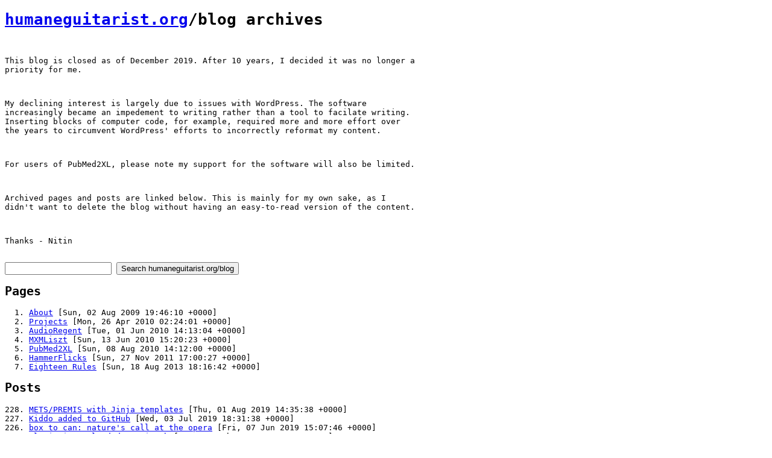

--- FILE ---
content_type: text/html
request_url: https://humaneguitarist.org/blog/
body_size: 15637
content:
<!DOCTYPE html>
<html>
    <head>
        <meta charset="UTF-8">
        <title>humaneguitarist.org/blog directory</title>
        <link rel="stylesheet" type="text/css" href="/blog/style.css">
    </head>
    <body>
        <h1><a href="/">humaneguitarist.org</a>/blog archives</h1>
        <div id="intro">
            <p>This blog is closed as of December 2019. After 10 years, I decided it was no longer a
                priority for me.</p>
            <p>My declining interest is largely due to issues with WordPress. The software 
                increasingly became an impedement to writing rather than a tool to facilate writing.
                Inserting blocks of computer code, for example, required more and more effort over
                the years to circumvent WordPress' efforts to incorrectly reformat my content.
            </p>
            <p>For users of PubMed2XL, please note my support for the software will also be limited.</p>
            <p>Archived pages and posts are linked below. This is mainly for my own sake, as I 
                didn't want to delete the blog without having an easy-to-read version of the content.
            </p>
            <p>Thanks - Nitin</p>
        </div>
        <div id="search">
            <input id="query" type="search" />
            <button onClick="search()">Search humaneguitarist.org/blog</button>
        </div>
        <div id="pages">
            <h2>Pages</h2>
            <ol>
            <li>
                    <a href="about-this-blog/">About</a>
                    <span>[Sun, 02 Aug 2009 19:46:10 +0000]</span>
                </li>
            <li>
                    <a href="projects/">Projects</a>
                    <span>[Mon, 26 Apr 2010 02:24:01 +0000]</span>
                </li>
            <li>
                    <a href="projects/audioregent/">AudioRegent</a>
                    <span>[Tue, 01 Jun 2010 14:13:04 +0000]</span>
                </li>
            <li>
                    <a href="projects/mxmliszt/">MXMLiszt</a>
                    <span>[Sun, 13 Jun 2010 15:20:23 +0000]</span>
                </li>
            <li>
                    <a href="projects/pubmed2xl/">PubMed2XL</a>
                    <span>[Sun, 08 Aug 2010 14:12:00 +0000]</span>
                </li>
            <li>
                    <a href="projects/hammerflicks/">HammerFlicks</a>
                    <span>[Sun, 27 Nov 2011 17:00:27 +0000]</span>
                </li>
            <li>
                    <a href="projects/eighteenrules/">Eighteen Rules</a>
                    <span>[Sun, 18 Aug 2013 18:16:42 +0000]</span>
                </li>
            </ol>
        </div>
        <div id="posts">
            <h2>Posts</h2>
            <ol reversed>
            <li>
                    <a href="2019/08/01/mets-premis-with-jinja-templates/">METS/PREMIS with Jinja templates</a>
                    <span>[Thu, 01 Aug 2019 14:35:38 +0000]</span>
                </li>
            <li>
                    <a href="2019/07/03/kiddo-added-to-github/">Kiddo added to GitHub</a>
                    <span>[Wed, 03 Jul 2019 18:31:38 +0000]</span>
                </li>
            <li>
                    <a href="2019/06/07/box-to-can-natures-call-at-the-opera/">box to can: nature's call at the opera</a>
                    <span>[Fri, 07 Jun 2019 15:07:46 +0000]</span>
                </li>
            <li>
                    <a href="2019/02/18/placissimo-uploaded-to-github/">Placissimo uploaded to GitHub</a>
                    <span>[Mon, 18 Feb 2019 16:04:24 +0000]</span>
                </li>
            <li>
                    <a href="2018/10/29/needs-more-opera-a-placissimo-update/">needs more opera: a Placissimo update</a>
                    <span>[Mon, 29 Oct 2018 18:11:59 +0000]</span>
                </li>
            <li>
                    <a href="2018/09/03/easy-command-line-and-restful-interfaces-to-python-functions-with-a-plac-intensifier/">easy command line and RESTful interfaces to Python functions with a Plac intensifier</a>
                    <span>[Mon, 03 Sep 2018 17:04:24 +0000]</span>
                </li>
            <li>
                    <a href="2018/09/02/can-version-control-help-with-preservation-metadata/">can version control help with preservation metadata?</a>
                    <span>[Sun, 02 Sep 2018 23:40:01 +0000]</span>
                </li>
            <li>
                    <a href="2018/04/26/a-faulty-premis/">a faulty PREMIS</a>
                    <span>[Thu, 26 Apr 2018 17:12:39 +0000]</span>
                </li>
            <li>
                    <a href="2018/03/07/hightailing-it-out-of-none-with-lxml/">hightailing it out of None with lxml</a>
                    <span>[Thu, 08 Mar 2018 02:56:09 +0000]</span>
                </li>
            <li>
                    <a href="2018/01/01/criminal-cats-and-lots-and-lots-of-fur-a-2017-horror-roundup/">criminal cats and lots and lots of fur: a 2017 horror roundup</a>
                    <span>[Mon, 01 Jan 2018 19:12:03 +0000]</span>
                </li>
            <li>
                    <a href="2017/08/29/wagner-chromecast-and-effluvium/">Wagner, Chromecast, and effluvium</a>
                    <span>[Tue, 29 Aug 2017 14:48:00 +0000]</span>
                </li>
            <li>
                    <a href="2017/05/13/soup-and-sandwich-html-to-plain-text-with-lynx/">soup and sandwich: HTML to plain text with Lynx</a>
                    <span>[Sat, 13 May 2017 16:49:16 +0000]</span>
                </li>
            <li>
                    <a href="2017/05/06/spotting-the-john-hancock-in-emails/">spotting the John Hancock in emails</a>
                    <span>[Sat, 06 May 2017 17:15:24 +0000]</span>
                </li>
            <li>
                    <a href="2017/01/28/redacting-naughty-words-in-images-with-tesseract-imagemagick-and-dish-soap/">redacting naughty words in images with Tesseract, ImageMagick, and dish soap</a>
                    <span>[Sun, 29 Jan 2017 01:14:51 +0000]</span>
                </li>
            <li>
                    <a href="2017/01/28/using-phantomjs-to-convert-html-email-with-boo-boos-to-plain-text/">using PhantomJS to convert HTML email with boo-boos to plain text</a>
                    <span>[Sat, 28 Jan 2017 16:14:18 +0000]</span>
                </li>
            <li>
                    <a href="2017/01/08/powershell-hell-and-adding-it-to-the-context-menu/">PowerShell hell and adding it to the context menu</a>
                    <span>[Sun, 08 Jan 2017 17:20:09 +0000]</span>
                </li>
            <li>
                    <a href="2016/11/20/lost-in-spacy-adventures-in-package-installation/">lost in spaCy: adventures in package installation</a>
                    <span>[Sun, 20 Nov 2016 17:13:17 +0000]</span>
                </li>
            <li>
                    <a href="2016/10/26/unordered-combinations-and-protein-synthesis/">unordered combinations and protein synthesis</a>
                    <span>[Wed, 26 Oct 2016 18:55:12 +0000]</span>
                </li>
            <li>
                    <a href="2016/09/17/music-lessons-from-space/">music lessons from space</a>
                    <span>[Sat, 17 Sep 2016 14:15:25 +0000]</span>
                </li>
            <li>
                    <a href="2016/06/02/slashed-backslashes-are-back/">slashed backslashes are back</a>
                    <span>[Thu, 02 Jun 2016 16:59:58 +0000]</span>
                </li>
            <li>
                    <a href="2016/05/15/broken-breaks-and-tabs-too/">broken breaks and tabs, too</a>
                    <span>[Sun, 15 May 2016 19:14:04 +0000]</span>
                </li>
            <li>
                    <a href="2016/03/27/pubmed2xl-review-in-jmla/">PubMed2XL review in JMLA</a>
                    <span>[Sun, 27 Mar 2016 16:16:37 +0000]</span>
                </li>
            <li>
                    <a href="2016/01/16/making-sure-my-javascript-function-isnt-too-slow/">making sure my JavaScript function isn't too slow</a>
                    <span>[Sat, 16 Jan 2016 16:40:17 +0000]</span>
                </li>
            <li>
                    <a href="2016/01/10/hacking-on-contentdm-links-in-display-metadata/">hacking on ContentDM links in display metadata</a>
                    <span>[Sun, 10 Jan 2016 16:32:40 +0000]</span>
                </li>
            <li>
                    <a href="2015/12/28/user-contributed-content-getting-pubmed2xl-to-work-on-macos/">user contributed content: getting PubMed2XL to work on MacOS</a>
                    <span>[Mon, 28 Dec 2015 17:19:00 +0000]</span>
                </li>
            <li>
                    <a href="2015/12/28/off-target-com-issues-with-metadata-and-online-shopping/">off target.com: issues with metadata and online shopping</a>
                    <span>[Mon, 28 Dec 2015 16:31:58 +0000]</span>
                </li>
            <li>
                    <a href="2015/12/24/a-term-extraction-humbug/">a term extraction humbug</a>
                    <span>[Fri, 25 Dec 2015 01:48:01 +0000]</span>
                </li>
            <li>
                    <a href="2015/09/30/the-apple-commercial-thats-fallen-far-from-the-tree/">the Apple commercial that's fallen far from the tree</a>
                    <span>[Wed, 30 Sep 2015 17:46:04 +0000]</span>
                </li>
            <li>
                    <a href="2015/09/30/savs-plus-protein-and-scrolling/">SAVS plus protein (and scrolling)</a>
                    <span>[Wed, 30 Sep 2015 16:35:47 +0000]</span>
                </li>
            <li>
                    <a href="2015/09/20/the-savviest-savs-yet-a-simpler-simple-audio-text-synchronizer/">the savviest SAVS yet: a simpler simple audio text synchronizer</a>
                    <span>[Sun, 20 Sep 2015 22:12:13 +0000]</span>
                </li>
            <li>
                    <a href="2015/09/21/musings-on-metasearch-part-2/">musings on metasearch, part 2</a>
                    <span>[Mon, 21 Sep 2015 18:26:03 +0000]</span>
                </li>
            <li>
                    <a href="2015/09/16/dr-quack-comparing-two-ways-of-approaching-the-same-sort-algorithm/">Dr. Quack: comparing two ways of approaching the same sort algorithm</a>
                    <span>[Wed, 16 Sep 2015 13:25:46 +0000]</span>
                </li>
            <li>
                    <a href="2015/09/15/timing-stuff-in-python-is-bad-for-your-knees/">timing stuff in Python is bad for your knees</a>
                    <span>[Wed, 16 Sep 2015 01:41:09 +0000]</span>
                </li>
            <li>
                    <a href="2015/07/02/i-kea-you-maui-some-term-extraction-distraction/">I KEA, you Maui: some term extraction distraction</a>
                    <span>[Thu, 02 Jul 2015 17:34:44 +0000]</span>
                </li>
            <li>
                    <a href="2015/05/16/there-are-better-ways-to-spend-your-money-than-on-range-food-and-safe-places-for-youth-indiegogo/">there are better ways to spend your money than on "Range: Food and Safe Places for Youth Indiegogo"</a>
                    <span>[Sat, 16 May 2015 16:37:18 +0000]</span>
                </li>
            <li>
                    <a href="2015/04/27/caffeinato-decapitato-the-end-of-hammerflicks/">caffeinato, decapitato: the end of HammerFlicks</a>
                    <span>[Mon, 27 Apr 2015 13:15:13 +0000]</span>
                </li>
            <li>
                    <a href="2015/04/11/musings-on-metasearch-part-1/">musings on metasearch, part 1</a>
                    <span>[Sat, 11 Apr 2015 17:20:26 +0000]</span>
                </li>
            <li>
                    <a href="2015/03/20/and-were-back/">and we're back</a>
                    <span>[Fri, 20 Mar 2015 18:23:17 +0000]</span>
                </li>
            <li>
                    <a href="2014/12/26/musearch-searching-within-embedded-musescore-com-scores/">MuSEarch: searching within embedded MuseScore.com scores</a>
                    <span>[Fri, 26 Dec 2014 20:56:41 +0000]</span>
                </li>
            <li>
                    <a href="2014/12/16/a-new-look-for-now/">a new look ... for now</a>
                    <span>[Tue, 16 Dec 2014 15:30:59 +0000]</span>
                </li>
            <li>
                    <a href="2014/12/14/return-of-the-king-watching-the-legend-of-king-arthur-after-25-years/">return of the king: watching The Legend of King Arthur after 25 years</a>
                    <span>[Sun, 14 Dec 2014 16:46:12 +0000]</span>
                </li>
            <li>
                    <a href="2014/12/07/trying-to-remember-why-i-emailed-these-to-myself/">trying to remember why I emailed these to myself</a>
                    <span>[Sun, 07 Dec 2014 15:27:22 +0000]</span>
                </li>
            <li>
                    <a href="2014/11/26/random-mallard-tests/">random mallard tests</a>
                    <span>[Wed, 26 Nov 2014 16:43:26 +0000]</span>
                </li>
            <li>
                    <a href="2014/11/25/a-quackish-approach-to-sorting-federerated-search-results/">a quackish approach to sorting federerated search results</a>
                    <span>[Tue, 25 Nov 2014 16:45:05 +0000]</span>
                </li>
            <li>
                    <a href="2014/11/16/using-the-summon-api-with-a-simple-php-script/">using the Summon API with a simple PHP script</a>
                    <span>[Sun, 16 Nov 2014 17:25:47 +0000]</span>
                </li>
            <li>
                    <a href="2014/09/20/using-tennis-racket-grip-tape-on-dumbbell-handles/">using tennis racket grip tape on dumbbell handles</a>
                    <span>[Sat, 20 Sep 2014 13:59:32 +0000]</span>
                </li>
            <li>
                    <a href="2014/09/04/getting-started-with-the-summon-api-and-python/">getting started with the Summon API and Python</a>
                    <span>[Thu, 04 Sep 2014 16:51:02 +0000]</span>
                </li>
            <li>
                    <a href="2014/08/20/cowabunga-teenage-mutable-default-arguments-in-python/">Cowabunga! Teenage Mutable Default Arguments in Python</a>
                    <span>[Wed, 20 Aug 2014 21:12:04 +0000]</span>
                </li>
            <li>
                    <a href="2014/07/27/object-oriented-smoothies-mmm/">object oriented smoothies ... mmm.</a>
                    <span>[Sun, 27 Jul 2014 15:19:37 +0000]</span>
                </li>
            <li>
                    <a href="2014/06/28/three-by-rafa-and-the-greatest-quote-ever/">three by Rafa and the greatest quote ever</a>
                    <span>[Sat, 28 Jun 2014 16:34:02 +0000]</span>
                </li>
            <li>
                    <a href="2014/04/29/goodbye-to-the-guitar-foundation-of-america/">goodbye to the Guitar Foundation of America</a>
                    <span>[Tue, 29 Apr 2014 21:00:22 +0000]</span>
                </li>
            <li>
                    <a href="2014/03/29/four-fur-marv-some-new-old-music-for-solo-guitar/">Four fur Marv: some new old music for solo guitar</a>
                    <span>[Sat, 29 Mar 2014 15:20:47 +0000]</span>
                </li>
            <li>
                    <a href="2014/02/08/trying-to-do-a-better-job-of-image-security/">trying to do a better job of image security</a>
                    <span>[Sat, 08 Feb 2014 15:37:52 +0000]</span>
                </li>
            <li>
                    <a href="2014/01/11/metadata-is-like-the-muppets-and-italian-film/">metadata is like the Muppets and Italian film</a>
                    <span>[Sat, 11 Jan 2014 16:20:00 +0000]</span>
                </li>
            <li>
                    <a href="2014/01/04/monster-serials-listening-to-old-radio-plays-while-working-on-music-notation/">Monster Serials: listening to old radio plays while working on music notation</a>
                    <span>[Sat, 04 Jan 2014 18:06:00 +0000]</span>
                </li>
            <li>
                    <a href="2013/12/31/humaneguitarist-org-enters-the-21st-century-and-some-background-information/">humaneguitarist.org enters the 21st century and some background information</a>
                    <span>[Tue, 31 Dec 2013 17:40:20 +0000]</span>
                </li>
            <li>
                    <a href="2013/12/28/discourteous-accidentals/">discourteous accidentals</a>
                    <span>[Sat, 28 Dec 2013 18:23:31 +0000]</span>
                </li>
            <li>
                    <a href="2013/12/24/lilypond-explicit-initial-durations-for-a-second-voice-and-thanks-to-frescobaldi/">LilyPond: explicit initial durations for a second voice and thanks to Frescobaldi</a>
                    <span>[Tue, 24 Dec 2013 15:55:42 +0000]</span>
                </li>
            <li>
                    <a href="2013/12/07/search-and-auto-complete-suggestions-with-a-little-solr-and-lots-of-sqlite/">search and auto-complete suggestions with a little Solr and lots of SQLite</a>
                    <span>[Sat, 07 Dec 2013 16:08:53 +0000]</span>
                </li>
            <li>
                    <a href="2013/11/10/too-many-brackets-are-being-typed-in-the-dark-xpath-like-expressions-for-python-dictionaries-and-json/">too many brackets are being typed in the dark: XPath-like expressions for Python dictionaries and JSON</a>
                    <span>[Sun, 10 Nov 2013 16:29:19 +0000]</span>
                </li>
            <li>
                    <a href="2013/11/03/tomcat-murr-and-an-apt-depiction-of-the-practicing-guitarist/">Tomcat Murr and an apt depiction of the practicing "guitarist"</a>
                    <span>[Sun, 03 Nov 2013 21:02:43 +0000]</span>
                </li>
            <li>
                    <a href="2013/10/13/pyeds-0-3/">PyEDS 0.3</a>
                    <span>[Sun, 13 Oct 2013 21:31:41 +0000]</span>
                </li>
            <li>
                    <a href="2013/10/13/order-pyeds-within-the-next-10-minutes-and-receive-php_eds-for-free/">order PyEDS within the next 10 minutes and receive PHP_EDS for free</a>
                    <span>[Sun, 13 Oct 2013 15:43:01 +0000]</span>
                </li>
            <li>
                    <a href="2013/10/13/toshiro-mifunes-fists-are-always-closed-so-lets-focus-on-his-eyes/">Toshiro Mifune's fists are always closed so let's focus on his eyes</a>
                    <span>[Sun, 13 Oct 2013 15:27:51 +0000]</span>
                </li>
            <li>
                    <a href="2013/10/13/there-still-are-no-ebooks-and-my-zipper-is-stuck/">there still are no eBooks and my zipper is stuck</a>
                    <span>[Sun, 13 Oct 2013 15:14:32 +0000]</span>
                </li>
            <li>
                    <a href="2013/10/05/pubmed2xl-2-01-available/">PubMed2XL 2.01 available</a>
                    <span>[Sat, 05 Oct 2013 16:01:23 +0000]</span>
                </li>
            <li>
                    <a href="2013/09/17/pyeds-0-2-a-casual-update/">PyEDS 0.2: a casual update</a>
                    <span>[Tue, 17 Sep 2013 20:33:36 +0000]</span>
                </li>
            <li>
                    <a href="2013/09/01/okra-pie-the-actual-code-i-forgot-to-post/">okra pie: the actual code I forgot to post</a>
                    <span>[Sun, 01 Sep 2013 15:08:37 +0000]</span>
                </li>
            <li>
                    <a href="2013/08/24/henry-and-june-and-rene-and-francesco/">Henry and June ... and Rene and Francesco</a>
                    <span>[Sat, 24 Aug 2013 22:49:47 +0000]</span>
                </li>
            <li>
                    <a href="2013/08/25/a-quote-from-senancour-communal-solitude-in-the-library/">a quote from Senancour: communal solitude in the library</a>
                    <span>[Sun, 25 Aug 2013 14:54:07 +0000]</span>
                </li>
            <li>
                    <a href="2013/08/21/eighteen-rules-a-rule-of-eighteen-calculator/">Eighteen Rules: a rule of eighteen calculator</a>
                    <span>[Wed, 21 Aug 2013 18:42:45 +0000]</span>
                </li>
            <li>
                    <a href="2013/08/20/the-secret-garden-rosen-poe-and-musics-sublime-deficiency/">the secret garden: Rosen, Poe, and Music's sublime deficiency</a>
                    <span>[Tue, 20 Aug 2013 18:42:35 +0000]</span>
                </li>
            <li>
                    <a href="2013/07/27/below-the-belt-knockout-js-and-the-last-array-item-in-a-navigation-menu/">below the belt: Knockout.js and the last array item in a navigation menu</a>
                    <span>[Sat, 27 Jul 2013 14:47:06 +0000]</span>
                </li>
            <li>
                    <a href="2013/07/07/pubmed2xl-2-0-now-available-for-download/">PubMed2XL 2.0 now available for download</a>
                    <span>[Sun, 07 Jul 2013 20:11:31 +0000]</span>
                </li>
            <li>
                    <a href="2013/07/01/this-is-why-im-not-a-db-admin/">this is why I'm not a db admin</a>
                    <span>[Tue, 02 Jul 2013 01:05:58 +0000]</span>
                </li>
            <li>
                    <a href="2013/06/22/blast-from-the-past-rasgueados-are-for-everyone-version-1-0/">blast from the past: Rasgueados Are for Everyone, version 1.0</a>
                    <span>[Sat, 22 Jun 2013 18:47:54 +0000]</span>
                </li>
            <li>
                    <a href="2013/06/15/a-follow-up-to-my-musescore-and-lilypond-musings-from-the-previous-post/">a follow up to my MuseScore and LilyPond musings from the previous post</a>
                    <span>[Sat, 15 Jun 2013 14:04:34 +0000]</span>
                </li>
            <li>
                    <a href="2013/06/02/music-notation-frustrations-and-whats-on-my-programming-plate/">music notation frustrations and what's on my programming plate</a>
                    <span>[Sun, 02 Jun 2013 15:07:31 +0000]</span>
                </li>
            <li>
                    <a href="2013/05/09/return-to-the-babette-cave/">Return to the Babette Cave</a>
                    <span>[Thu, 09 May 2013 13:11:23 +0000]</span>
                </li>
            <li>
                    <a href="2013/05/09/hammerflicks-and-the-netflix-api-in-the-grave/">HammerFlicks and the Netflix API ... in the grave?</a>
                    <span>[Thu, 09 May 2013 12:41:59 +0000]</span>
                </li>
            <li>
                    <a href="2013/03/07/on-the-brain-audio-ocrhocr-did-you-mean-and-there-are-no-ebooks/">on the brain: audio + ocr/hocr, "did you mean", and "there are no ebooks"</a>
                    <span>[Thu, 07 Mar 2013 17:11:45 +0000]</span>
                </li>
            <li>
                    <a href="2013/01/31/questionable-questions-and-a-lazy-way-to-add-command-line-support-to-a-python-module/">questionable questions and a lazy way to add command line support to a Python module</a>
                    <span>[Thu, 31 Jan 2013 17:30:02 +0000]</span>
                </li>
            <li>
                    <a href="2013/02/07/getting-real-time-values-from-imported-modules-with-a-python-gui/">getting real-time values from imported modules with a Python GUI</a>
                    <span>[Thu, 07 Feb 2013 20:00:10 +0000]</span>
                </li>
            <li>
                    <a href="2013/01/05/keyword-vs-phrase-searching-of-the-soundboard-a-gfa-publication/">keyword vs. phrase searching of the Soundboard, a GFA publication</a>
                    <span>[Sat, 05 Jan 2013 17:35:54 +0000]</span>
                </li>
            <li>
                    <a href="2013/01/01/cinderellas-seventh-seal-the-phantom-carriage/">Cinderella's Seventh Seal: The Phantom Carriage</a>
                    <span>[Tue, 01 Jan 2013 19:01:19 +0000]</span>
                </li>
            <li>
                    <a href="2012/12/30/pyeds-a-simple-python-starter-library-for-ebscos-discovery-service-eds/">PyEDS: a simple Python starter library for EBSCO's Discovery Service (EDS)</a>
                    <span>[Sun, 30 Dec 2012 16:23:44 +0000]</span>
                </li>
            <li>
                    <a href="2012/12/27/rock-me-milos-forman/">Rock Me Milos Forman</a>
                    <span>[Thu, 27 Dec 2012 20:44:25 +0000]</span>
                </li>
            <li>
                    <a href="2012/12/15/were-all-professionals-im-not/">we're all professionals ... I'm not</a>
                    <span>[Sat, 15 Dec 2012 15:43:48 +0000]</span>
                </li>
            <li>
                    <a href="2012/11/20/what-i-wont-do-is-troubleshoot-you/">what I won't do is troubleshoot you</a>
                    <span>[Tue, 20 Nov 2012 20:13:53 +0000]</span>
                </li>
            <li>
                    <a href="2012/11/02/pixelation-custom-xslt-functions-with-python-and-lxml/">pixelation: custom XSLT functions with Python and lxml</a>
                    <span>[Fri, 02 Nov 2012 21:28:57 +0000]</span>
                </li>
            <li>
                    <a href="2012/10/26/launching-google-navigation-from-email-directions-i-send-to-myself/">launching Google Navigation from email directions I send to myself</a>
                    <span>[Fri, 26 Oct 2012 23:59:50 +0000]</span>
                </li>
            <li>
                    <a href="2012/10/26/lets-fighting-love-using-jinja-templates-with-xsl/">let's fighting love: using Jinja templates with XSL</a>
                    <span>[Fri, 26 Oct 2012 23:24:18 +0000]</span>
                </li>
            <li>
                    <a href="2012/10/25/python-lxml-and-xslinclude/">Python, lxml, and xsl:include</a>
                    <span>[Thu, 25 Oct 2012 16:27:08 +0000]</span>
                </li>
            <li>
                    <a href="2012/10/07/parsing-command-line-options-kinda-like-get-variables-in-python/">parsing command line options kinda like GET variables in Python</a>
                    <span>[Sun, 07 Oct 2012 16:19:17 +0000]</span>
                </li>
            <li>
                    <a href="2012/09/05/full-text-searching-of-timed-text-and-a-farewell-to-andy-roddick/">full-text searching of timed text and a farewell to Andy Roddick</a>
                    <span>[Wed, 05 Sep 2012 22:17:04 +0000]</span>
                </li>
            <li>
                    <a href="2012/08/10/opensourcelibrarian-org-is-no-more/">opensourcelibrarian.org is no more</a>
                    <span>[Sat, 11 Aug 2012 01:03:14 +0000]</span>
                </li>
            <li>
                    <a href="2012/08/11/sorta-sorting-api-results-with-in-memory-sqlite/">sorta sorting API results with in-memory SQLite</a>
                    <span>[Sat, 11 Aug 2012 04:36:24 +0000]</span>
                </li>
            <li>
                    <a href="2012/09/16/frankenstein-and-the-inverse-guitar/">Frankenstein and the inverse guitar</a>
                    <span>[Sun, 16 Sep 2012 04:00:06 +0000]</span>
                </li>
            <li>
                    <a href="2012/07/14/okra-pie-some-simple-ocrhocr-tests/">okra pie: some simple ocr/hocr tests</a>
                    <span>[Sat, 14 Jul 2012 15:10:50 +0000]</span>
                </li>
            <li>
                    <a href="2012/07/14/mir-newspaper-article-in-the-boston-globe/">MIR newspaper article in the Boston Globe</a>
                    <span>[Sat, 14 Jul 2012 15:00:32 +0000]</span>
                </li>
            <li>
                    <a href="2012/07/04/the-gfa-2012-charleston-and-me/">the GFA 2012, Charleston, and me</a>
                    <span>[Wed, 04 Jul 2012 15:40:14 +0000]</span>
                </li>
            <li>
                    <a href="2012/05/27/awesome-sauce-augmenting-pubmed-centrals-oai-response/">awesome sauce: augmenting PubMed Central's OAI response</a>
                    <span>[Sun, 27 May 2012 14:11:22 +0000]</span>
                </li>
            <li>
                    <a href="2012/05/05/museline-trying-to-add-support-for-compressed-musicxml/">museline: trying to add support for compressed MusicXML</a>
                    <span>[Sat, 05 May 2012 21:36:59 +0000]</span>
                </li>
            <li>
                    <a href="2012/05/03/museline-charting-melodic-contours-via-web-service/">museline: charting melodic contours via web service</a>
                    <span>[Thu, 03 May 2012 19:55:41 +0000]</span>
                </li>
            <li>
                    <a href="2012/05/01/north-carolina-grants-google-app-engine-and-pie-mmm/">North Carolina grants, Google App Engine, and pie ... mmm.</a>
                    <span>[Tue, 01 May 2012 14:42:29 +0000]</span>
                </li>
            <li>
                    <a href="2012/03/25/full-metal-alchemyapi-com-or-more-term-extraction-crap-and-linky-data-crud/">Full Metal Alchemyapi.com or "more term extraction crap and linky data crud"</a>
                    <span>[Sun, 25 Mar 2012 20:57:34 +0000]</span>
                </li>
            <li>
                    <a href="2012/03/23/easy-calls-to-opencalais-with-python-daggummit/">easy calls to OpenCalais with Python, daggummit!</a>
                    <span>[Fri, 23 Mar 2012 17:28:00 +0000]</span>
                </li>
            <li>
                    <a href="2012/03/22/make-you-some-facets-boy/">make you some facets, boy!</a>
                    <span>[Thu, 22 Mar 2012 23:58:19 +0000]</span>
                </li>
            <li>
                    <a href="2012/03/15/facet-mashing-a-tragedy-in-0-987-acts/">facet mashing, a tragedy in 0.987 acts</a>
                    <span>[Thu, 15 Mar 2012 15:57:15 +0000]</span>
                </li>
            <li>
                    <a href="2012/03/11/less-is-more-a-savs-update/">less is more, a SAVS update</a>
                    <span>[Mon, 12 Mar 2012 00:50:33 +0000]</span>
                </li>
            <li>
                    <a href="2012/07/15/anivil-crackers-anvil-ginger-snaps-wrestlemania-and-the-two-coreys/">Anivil Crackers: of Anvil, Ginger Snaps, WrestleMania, and the two Coreys</a>
                    <span>[Mon, 16 Jul 2012 01:45:40 +0000]</span>
                </li>
            <li>
                    <a href="2012/02/23/on-adding-a-javascript-api-to-our-flash-player-at-work/">on adding a JavaScript API to our Flash player at work</a>
                    <span>[Thu, 23 Feb 2012 23:14:17 +0000]</span>
                </li>
            <li>
                    <a href="2012/02/19/do-you-two-know-each-other-bash-meet-python/">do you two know each other? Bash meet Python</a>
                    <span>[Sun, 19 Feb 2012 12:56:08 +0000]</span>
                </li>
            <li>
                    <a href="2012/02/16/just-goofin-with-a-little-python-csv-function-and-a-limerickesque/">just goofin' with a little Python CSV function and a limerickesque</a>
                    <span>[Fri, 17 Feb 2012 01:44:12 +0000]</span>
                </li>
            <li>
                    <a href="2012/02/07/motivation-be-damned-just-wait-for-someone-else-to-do-it-and-sleep-more/">motivation be damned, just wait for someone else to do it and sleep more</a>
                    <span>[Tue, 07 Feb 2012 14:11:23 +0000]</span>
                </li>
            <li>
                    <a href="2012/01/31/audio-transcription-and-the-undead/">audio transcription and the undead</a>
                    <span>[Wed, 01 Feb 2012 04:22:28 +0000]</span>
                </li>
            <li>
                    <a href="2012/01/31/vps-aint-cheap-mxmliszt-demo-no-longer-online/">VPS' ain't cheap: MXMLiszt demo no longer online</a>
                    <span>[Tue, 31 Jan 2012 23:55:15 +0000]</span>
                </li>
            <li>
                    <a href="2012/01/28/geo-this-geo-that-easy-acquisition-of-kml-files-with-batchgeo/">geo this, geo that: easy acquisition of KML files with BatchGeo</a>
                    <span>[Sat, 28 Jan 2012 14:52:44 +0000]</span>
                </li>
            <li>
                    <a href="2012/01/24/holy-silence-the-art-of-movie-theaters/">holy silence: the art of movie theaters</a>
                    <span>[Wed, 25 Jan 2012 02:31:01 +0000]</span>
                </li>
            <li>
                    <a href="2012/01/21/trying-to-easily-format-solr-results-as-html-with-python/">trying to easily format Solr results as HTML with Python</a>
                    <span>[Sat, 21 Jan 2012 17:03:49 +0000]</span>
                </li>
            <li>
                    <a href="2012/01/20/hammer-prepares-to-nail-restoration-efforts/">Hammer prepares to nail restoration efforts</a>
                    <span>[Sat, 21 Jan 2012 04:33:27 +0000]</span>
                </li>
            <li>
                    <a href="2012/01/16/installing-lxml-on-my-amazon-linux-instance/">installing lxml on my Amazon Linux instance</a>
                    <span>[Mon, 16 Jan 2012 15:39:57 +0000]</span>
                </li>
            <li>
                    <a href="2012/01/14/syntax-highlighting-on-wordpress-you-can-quote-me-on-this/">syntax highlighting on WordPress: you can quote me on this</a>
                    <span>[Sat, 14 Jan 2012 16:46:32 +0000]</span>
                </li>
            <li>
                    <a href="2012/01/11/jaus-3-d-no-glasses-required/">jAUs 3-D: no glasses required</a>
                    <span>[Thu, 12 Jan 2012 00:55:57 +0000]</span>
                </li>
            <li>
                    <a href="2012/01/10/jaus-2-just-when-you-thought-it-was-safe-to-go-back-to-hating-internet-explorer/">jAUs 2: just when you thought it was safe to go back to hating Internet Explorer</a>
                    <span>[Tue, 10 Jan 2012 20:27:46 +0000]</span>
                </li>
            <li>
                    <a href="2012/01/09/jaus-trying-to-add-a-starttime-attribute-to-the-audio-tag/">jAUs: trying to add a startTime attribute to the audio tag</a>
                    <span>[Mon, 09 Jan 2012 17:29:52 +0000]</span>
                </li>
            <li>
                    <a href="2012/01/07/simple-point-and-search-with-a-maps-api/">simple point and search with a maps API</a>
                    <span>[Sat, 07 Jan 2012 16:29:10 +0000]</span>
                </li>
            <li>
                    <a href="2012/01/05/more-evil-please-the-shocking-state-of-hammer-horror-on-netflix/">more evil please: the shocking state of Hammer Horror on Netflix</a>
                    <span>[Fri, 06 Jan 2012 02:36:30 +0000]</span>
                </li>
            <li>
                    <a href="2012/01/03/gmail-the-prince-frog/">Gmail, the Prince Frog</a>
                    <span>[Tue, 03 Jan 2012 23:38:43 +0000]</span>
                </li>
            <li>
                    <a href="2012/01/07/the-serpent-the-apple-and-joe/">the serpent, the apple, and Joe</a>
                    <span>[Sat, 07 Jan 2012 15:22:41 +0000]</span>
                </li>
            <li>
                    <a href="2011/12/21/choose-your-own-toppings-whatever-code-inside-cdata/">choose your own toppings: whatever code inside CDATA</a>
                    <span>[Thu, 22 Dec 2011 04:03:52 +0000]</span>
                </li>
            <li>
                    <a href="2011/11/12/layer-cake-xml-config-files-with-xsl-inside-cdata/">layer cake: XML config files with XSL inside CDATA</a>
                    <span>[Sat, 12 Nov 2011 17:18:51 +0000]</span>
                </li>
            <li>
                    <a href="2011/11/12/mxmliszt-article-published/">MXMLiszt article published</a>
                    <span>[Sat, 12 Nov 2011 16:23:30 +0000]</span>
                </li>
            <li>
                    <a href="2011/11/12/pretty-printing-xml-with-python-lxml-and-xslt/">pretty printing XML with Python, lxml, and XSLT</a>
                    <span>[Sat, 12 Nov 2011 16:05:04 +0000]</span>
                </li>
            <li>
                    <a href="2011/11/06/makemusic-makes-a-great-move-in-hiring-good/">MakeMusic makes a great move in hiring Good</a>
                    <span>[Sun, 06 Nov 2011 14:04:36 +0000]</span>
                </li>
            <li>
                    <a href="2011/11/03/git-this-fossil-rocks/">git this: fossil rocks</a>
                    <span>[Fri, 04 Nov 2011 02:19:53 +0000]</span>
                </li>
            <li>
                    <a href="2011/10/31/a-halloween-treat-burn-witch-burn/">a Halloween treat: Burn, Witch, Burn</a>
                    <span>[Tue, 01 Nov 2011 02:51:44 +0000]</span>
                </li>
            <li>
                    <a href="2011/10/30/here-ye-here-ye-get-your-free-aws-account-today/">here ye, here ye, get your free AWS account today</a>
                    <span>[Sun, 30 Oct 2011 15:22:39 +0000]</span>
                </li>
            <li>
                    <a href="2011/10/20/on-facets-and-unordered-combinations/">on facets and unordered combinations</a>
                    <span>[Fri, 21 Oct 2011 02:13:11 +0000]</span>
                </li>
            <li>
                    <a href="2011/10/17/pivotviewer-oh-the-possibilities/">PivotViewer: oh, the possibilities</a>
                    <span>[Mon, 17 Oct 2011 16:16:26 +0000]</span>
                </li>
            <li>
                    <a href="2011/10/16/indexing-and-searching-timed-text-with-solr/">indexing and searching timed text with Solr</a>
                    <span>[Sun, 16 Oct 2011 14:54:33 +0000]</span>
                </li>
            <li>
                    <a href="2011/10/15/bidi-bidi-bidi-and-more-on-poaindexter-ing-metadata/">bidi bidi bidi and more on pOAIndexter-ing metadata</a>
                    <span>[Sat, 15 Oct 2011 13:05:55 +0000]</span>
                </li>
            <li>
                    <a href="2011/10/02/poaindexter-grabbing-and-indexing-online-metadata/">pOAIndexter: grabbing and indexing online metadata</a>
                    <span>[Sun, 02 Oct 2011 15:20:09 +0000]</span>
                </li>
            <li>
                    <a href="2011/09/29/a-switch-to-syntax-highlighter-compress-a-wordpress-plugin/">a switch to Syntax Highlighter Compress, a WordPress plugin</a>
                    <span>[Fri, 30 Sep 2011 02:30:22 +0000]</span>
                </li>
            <li>
                    <a href="2011/09/25/hammerflix-3-village-of-the-domed/">HammerFlix 3: Village of the DOMed</a>
                    <span>[Sun, 25 Sep 2011 15:00:13 +0000]</span>
                </li>
            <li>
                    <a href="2011/09/24/in-the-can-another-hammerflix-update/">in the can: another HammerFlix update</a>
                    <span>[Sat, 24 Sep 2011 19:24:04 +0000]</span>
                </li>
            <li>
                    <a href="2011/09/20/netflix-thumbs-down/">Netflix: thumbs down?</a>
                    <span>[Tue, 20 Sep 2011 14:45:27 +0000]</span>
                </li>
            <li>
                    <a href="2011/09/19/a-change-of-theme/">a change of theme and missing WordPress comments</a>
                    <span>[Tue, 20 Sep 2011 01:24:27 +0000]</span>
                </li>
            <li>
                    <a href="2011/10/09/ncdevcon-2011/">NCDevCon 2011</a>
                    <span>[Sun, 09 Oct 2011 16:00:53 +0000]</span>
                </li>
            <li>
                    <a href="2011/09/11/thinking-about-note-entry-in-digital-score-editors/">thinking about note entry in digital score editors</a>
                    <span>[Sun, 11 Sep 2011 13:06:55 +0000]</span>
                </li>
            <li>
                    <a href="2011/09/10/a-hammerflix-update/">a HammerFlix update</a>
                    <span>[Sat, 10 Sep 2011 17:16:10 +0000]</span>
                </li>
            <li>
                    <a href="2011/09/05/savs-a-simple-audiovideo-synchronizer/">SAVS: a Simple Audio/Video Synchronizer</a>
                    <span>[Mon, 05 Sep 2011 13:39:59 +0000]</span>
                </li>
            <li>
                    <a href="2011/08/07/so-long-firefox-im-moving-on-2/">so long Firefox, I'm moving on</a>
                    <span>[Sun, 07 Aug 2011 16:02:24 +0000]</span>
                </li>
            <li>
                    <a href="2011/08/31/blog-was-down-blog-is-up-again/">blog was down, blog is up again</a>
                    <span>[Wed, 31 Aug 2011 23:29:11 +0000]</span>
                </li>
            <li>
                    <a href="2011/08/28/hammerflix-2-terror-of-the-lost-api-keys/">HammerFlix 2: Terror of the lost API Keys</a>
                    <span>[Mon, 29 Aug 2011 00:20:32 +0000]</span>
                </li>
            <li>
                    <a href="2011/08/28/learning-about-xproc-on-a-sunday-morning/">learning about XProc on a Sunday morning</a>
                    <span>[Sun, 28 Aug 2011 14:28:45 +0000]</span>
                </li>
            <li>
                    <a href="2011/08/27/on-why-i-left-facebook/">on why I left Facebook</a>
                    <span>[Sat, 27 Aug 2011 15:43:36 +0000]</span>
                </li>
            <li>
                    <a href="2011/07/30/making-a-dot-graph-for-php-include-statements/">making a DOT graph for PHP include statements</a>
                    <span>[Sat, 30 Jul 2011 17:03:02 +0000]</span>
                </li>
            <li>
                    <a href="2011/07/28/audioregent-1-3-1-released/">AudioRegent 1.3.1 released</a>
                    <span>[Thu, 28 Jul 2011 22:31:52 +0000]</span>
                </li>
            <li>
                    <a href="2011/07/23/mxmliszt-version-0-9-2-released/">MXMLiszt version 0.9.2 released</a>
                    <span>[Sat, 23 Jul 2011 14:29:18 +0000]</span>
                </li>
            <li>
                    <a href="2011/07/24/spherical-beer-bottles-on-standards-and-standardization/">spherical beer bottles: on standards and standardization in the digital realm</a>
                    <span>[Sun, 24 Jul 2011 15:58:46 +0000]</span>
                </li>
            <li>
                    <a href="2011/07/06/these-two-apps-are-too-cool-teamviewer-and-dotnetrdf/">these two apps are too cool: TeamViewer and dotNetRDF</a>
                    <span>[Thu, 07 Jul 2011 01:20:55 +0000]</span>
                </li>
            <li>
                    <a href="2011/07/04/on-why-search-and-cloud-tags-will-ruin-your-dinner-parties/">on why search and cloud tags will ruin your dinner parties</a>
                    <span>[Mon, 04 Jul 2011 14:11:00 +0000]</span>
                </li>
            <li>
                    <a href="2011/06/26/go-daddy-and-database-connection-problems/">Go Daddy and database connection problems</a>
                    <span>[Sun, 26 Jun 2011 14:56:34 +0000]</span>
                </li>
            <li>
                    <a href="2011/06/26/musescore-way-better-lilypond-export-than-before/">Musescore: way better Lilypond export than before</a>
                    <span>[Sun, 26 Jun 2011 13:52:40 +0000]</span>
                </li>
            <li>
                    <a href="2011/06/18/library-apis/">library APIs</a>
                    <span>[Sat, 18 Jun 2011 20:09:25 +0000]</span>
                </li>
            <li>
                    <a href="2011/06/18/pubmed2xl-1-0-available/">PubMed2XL 1.0 available</a>
                    <span>[Sat, 18 Jun 2011 18:28:50 +0000]</span>
                </li>
            <li>
                    <a href="2011/06/14/dewey-decimal-nesting/">dewey decimal nesting</a>
                    <span>[Tue, 14 Jun 2011 22:23:42 +0000]</span>
                </li>
            <li>
                    <a href="2011/06/12/tweaking-simple-download-manager-a-wordpress-plugin/">tweaking Simple Download Manager, a Wordpress plugin</a>
                    <span>[Sun, 12 Jun 2011 14:25:54 +0000]</span>
                </li>
            <li>
                    <a href="2011/05/22/dynamic-menus-with-tkinter/">dynamic menus with TKinter</a>
                    <span>[Sun, 22 May 2011 23:24:37 +0000]</span>
                </li>
            <li>
                    <a href="2011/05/08/drawing-on-straws-making-stringing-my-guitar-easier/">drawing on straws: making stringing my guitar easier</a>
                    <span>[Sun, 08 May 2011 16:59:37 +0000]</span>
                </li>
            <li>
                    <a href="2011/05/07/making-my-first-dependency-graph/">making my first dependency graph</a>
                    <span>[Sat, 07 May 2011 13:53:53 +0000]</span>
                </li>
            <li>
                    <a href="2011/03/13/syntax-highlighting-with-wordpress-thats-not-that-2/">syntax highlighting with WordPress: that's not that!</a>
                    <span>[Mon, 14 Mar 2011 03:48:14 +0000]</span>
                </li>
            <li>
                    <a href="2011/04/26/dot-dot-slash-slash/">dot dot slash slash</a>
                    <span>[Wed, 27 Apr 2011 00:51:38 +0000]</span>
                </li>
            <li>
                    <a href="2011/04/09/fun-with-lxml-part-2/">fun with lxml, part 2</a>
                    <span>[Sat, 09 Apr 2011 15:56:34 +0000]</span>
                </li>
            <li>
                    <a href="2011/04/03/pubmed2xl-0-9-1-available/">PubMed2XL 0.9.1 available</a>
                    <span>[Sun, 03 Apr 2011 22:40:17 +0000]</span>
                </li>
            <li>
                    <a href="2011/04/02/how-not-to-crowdsource-with-facebook/">how not to crowdsource with Facebook</a>
                    <span>[Sat, 02 Apr 2011 15:00:23 +0000]</span>
                </li>
            <li>
                    <a href="2011/03/31/pubmed-csv-option-added/">PubMed CSV option added</a>
                    <span>[Thu, 31 Mar 2011 15:04:49 +0000]</span>
                </li>
            <li>
                    <a href="2011/03/22/on-exercise-and-mobile-apps/">on exercise and mobile apps</a>
                    <span>[Tue, 22 Mar 2011 16:27:50 +0000]</span>
                </li>
            <li>
                    <a href="2011/03/16/dealing-with-a-pubmed2xl-bug/">dealing with a PubMed2XL bug</a>
                    <span>[Wed, 16 Mar 2011 23:26:34 +0000]</span>
                </li>
            <li>
                    <a href="2011/03/07/fun-with-libxml/">fun with lxml</a>
                    <span>[Mon, 07 Mar 2011 17:13:08 +0000]</span>
                </li>
            <li>
                    <a href="2011/03/05/opensourcelibrarian-org-back-online/">opensourcelibrarian.org: back online</a>
                    <span>[Sat, 05 Mar 2011 18:26:39 +0000]</span>
                </li>
            <li>
                    <a href="2011/03/04/opensourcelibrarian-org-closed-332011-to-352011/">opensourcelibrarian.org: closed 3/3/2011 to 3/5/2011</a>
                    <span>[Sat, 05 Mar 2011 00:25:28 +0000]</span>
                </li>
            <li>
                    <a href="2011/02/27/hammerflix/">HammerFlix</a>
                    <span>[Sun, 27 Feb 2011 16:09:42 +0000]</span>
                </li>
            <li>
                    <a href="2011/01/09/of-adls-and-smil-and-stuff/">of ADLs and SMIL and stuff</a>
                    <span>[Sun, 09 Jan 2011 18:02:34 +0000]</span>
                </li>
            <li>
                    <a href="2011/01/09/videoscores-from-the-musescore-gang/">VideoScores from the MuseScore gang</a>
                    <span>[Sun, 09 Jan 2011 17:11:39 +0000]</span>
                </li>
            <li>
                    <a href="2010/12/26/audioregent-1-3-released/">AudioRegent 1.3 released</a>
                    <span>[Sun, 26 Dec 2010 15:49:35 +0000]</span>
                </li>
            <li>
                    <a href="2010/12/20/tweaking-a-related-posts-wordpress-plugin/">tweaking Efficient Related Posts, a WordPress plugin</a>
                    <span>[Mon, 20 Dec 2010 06:12:57 +0000]</span>
                </li>
            <li>
                    <a href="2010/12/19/when-worlds-collide-guitar-meet-online-library/">when worlds collide: guitar meet online library</a>
                    <span>[Sun, 19 Dec 2010 14:27:56 +0000]</span>
                </li>
            <li>
                    <a href="2010/11/13/and-yet-more-pubmed-to-excel-news/">and yet more PubMed to Excel news</a>
                    <span>[Sat, 13 Nov 2010 19:12:33 +0000]</span>
                </li>
            <li>
                    <a href="2010/11/05/adding-and-update-checker-to-my-python-programs/">on adding an update checker to my Python programs</a>
                    <span>[Sat, 06 Nov 2010 01:59:27 +0000]</span>
                </li>
            <li>
                    <a href="2010/10/31/you-are-what-you-eat-junk-food-and-linked-data/">you are what you eat: junk food and linked data</a>
                    <span>[Sun, 31 Oct 2010 15:37:51 +0000]</span>
                </li>
            <li>
                    <a href="2010/10/03/xiph-org-video-a-digital-media-primer-for-geeks/">Xiph.Org video: A Digital Media Primer for Geeks</a>
                    <span>[Sun, 03 Oct 2010 15:40:15 +0000]</span>
                </li>
            <li>
                    <a href="2010/10/02/mxmliszt-version-0-9-1-released/">MXMLiszt version 0.9.1 released</a>
                    <span>[Sat, 02 Oct 2010 17:08:00 +0000]</span>
                </li>
            <li>
                    <a href="2010/09/26/omet-online-music-editing-tools/">OMET: Online Music Editing Tools</a>
                    <span>[Sun, 26 Sep 2010 15:55:13 +0000]</span>
                </li>
            <li>
                    <a href="2010/09/19/pubmed2xl-version-0-9/">PubMed to Excel: PubMed2XL version 0.9</a>
                    <span>[Mon, 20 Sep 2010 00:03:22 +0000]</span>
                </li>
            <li>
                    <a href="2010/09/06/syntax-highlighting-with-wordpress/">syntax highlighting with WordPress</a>
                    <span>[Mon, 06 Sep 2010 19:39:15 +0000]</span>
                </li>
            <li>
                    <a href="2010/08/15/pubmed-to-spreadsheet-made-easy/">PubMed to spreadsheet made easy</a>
                    <span>[Mon, 16 Aug 2010 01:31:23 +0000]</span>
                </li>
            <li>
                    <a href="2010/07/22/mir-article-opportunities/">MIR article opportunities</a>
                    <span>[Fri, 23 Jul 2010 00:23:34 +0000]</span>
                </li>
            <li>
                    <a href="2010/07/11/noteflight-and-wordpress/">Noteflight and Wordpress</a>
                    <span>[Sun, 11 Jul 2010 14:58:22 +0000]</span>
                </li>
            <li>
                    <a href="2010/06/27/audioregent-article-published-in-code4lib-journal/">AudioRegent article published in Code4Lib journal</a>
                    <span>[Sun, 27 Jun 2010 15:22:10 +0000]</span>
                </li>
            <li>
                    <a href="2010/06/15/blog-folder-structure-update/">blog folder structure update</a>
                    <span>[Wed, 16 Jun 2010 01:50:35 +0000]</span>
                </li>
            <li>
                    <a href="2010/06/13/mxmliszt-release-090/">MXMLiszt release 0.9.0</a>
                    <span>[Sun, 13 Jun 2010 23:32:25 +0000]</span>
                </li>
            <li>
                    <a href="2010/05/23/a-musicxml-test-suite-by-r-kainhofer/">a MusicXML test suite by R. Kainhofer</a>
                    <span>[Sun, 23 May 2010 16:16:54 +0000]</span>
                </li>
            <li>
                    <a href="2010/05/09/openoffice-to-html-trick/">OpenOffice to HTML trick</a>
                    <span>[Sun, 09 May 2010 15:52:37 +0000]</span>
                </li>
            <li>
                    <a href="2010/04/25/libos-seeking-a-linux-distro-for-digital-libraries/">LibOS: seeking a Linux distro for digital libraries</a>
                    <span>[Mon, 26 Apr 2010 03:30:28 +0000]</span>
                </li>
            <li>
                    <a href="2010/04/25/using-expression-encoder-3-to-create-wmv-flash-and-ogg-theora-screencasts/">using Expression Encoder 3 to create WMV, Flash, and Ogg Theora screencasts</a>
                    <span>[Mon, 26 Apr 2010 03:25:36 +0000]</span>
                </li>
            <li>
                    <a href="2010/03/18/ls-598-4-mxmlist-on-windows-server-2003/">LS-598 #4: MXMLiszt on Windows Server 2003</a>
                    <span>[Thu, 18 Mar 2010 23:58:41 +0000]</span>
                </li>
            <li>
                    <a href="2010/03/17/ls-598-3-web-demo-update/">LS-598 #3: web demo update</a>
                    <span>[Wed, 17 Mar 2010 18:43:35 +0000]</span>
                </li>
            <li>
                    <a href="2010/02/04/ls-598-2-xquery-problems-and-solutions/">LS-598 #2: XQuery problems and solutions</a>
                    <span>[Thu, 04 Feb 2010 13:29:47 +0000]</span>
                </li>
            <li>
                    <a href="2010/01/23/ls-598-1-intro/">LS-598 #1: intro</a>
                    <span>[Sat, 23 Jan 2010 21:44:16 +0000]</span>
                </li>
            <li>
                    <a href="2010/01/16/segmenting-audio-with-audioregent/">segmenting audio with AudioRegent, SoX and XML</a>
                    <span>[Sat, 16 Jan 2010 19:05:39 +0000]</span>
                </li>
            <li>
                    <a href="2009/11/27/on-programming-and-south-park/">South Park Launcher: Python and VB editions</a>
                    <span>[Fri, 27 Nov 2009 14:12:34 +0000]</span>
                </li>
            <li>
                    <a href="2009/11/15/musicsql-initial-thoughts/">MusicSQL: initial thoughts</a>
                    <span>[Sun, 15 Nov 2009 20:54:25 +0000]</span>
                </li>
            <li>
                    <a href="2009/11/08/running-xquery-online/">running XQuery online</a>
                    <span>[Mon, 09 Nov 2009 01:26:54 +0000]</span>
                </li>
            <li>
                    <a href="2009/10/24/excel-vba-i-cheat-to-win/">Excel & VBA: I cheat to win</a>
                    <span>[Sat, 24 Oct 2009 18:39:45 +0000]</span>
                </li>
            <li>
                    <a href="2009/10/17/an-id3-tag-reporter-mymusicreporterpy/">an ID3 tag reporter: MyMusicReporter.py</a>
                    <span>[Sun, 18 Oct 2009 01:12:48 +0000]</span>
                </li>
            <li>
                    <a href="2009/10/04/programming-and-librarians-first-language-candidates/">programming and LIS students: caffeine free anyone?</a>
                    <span>[Sun, 04 Oct 2009 22:15:36 +0000]</span>
                </li>
            <li>
                    <a href="2009/09/26/baby-python-script-myfoldermaker/">something completely different: MyFolderMaker.py</a>
                    <span>[Sat, 26 Sep 2009 18:34:35 +0000]</span>
                </li>
            <li>
                    <a href="2009/09/13/xspf-a-simple-xml-media-playlist/">XSPF: a simple XML media playlist</a>
                    <span>[Sun, 13 Sep 2009 17:54:31 +0000]</span>
                </li>
            <li>
                    <a href="2009/09/12/xquery-and-musicxml/">XQuery and MusicXML</a>
                    <span>[Sun, 13 Sep 2009 00:11:47 +0000]</span>
                </li>
            <li>
                    <a href="2009/09/12/on-using-xquery-for-the-first-time/">on using XQuery for the first time</a>
                    <span>[Sat, 12 Sep 2009 16:26:13 +0000]</span>
                </li>
            <li>
                    <a href="2009/08/29/high-school-students-in-nsw-get-musescore-on-laptop/">high school students in NSW get laptops with MuseScore</a>
                    <span>[Sat, 29 Aug 2009 14:51:13 +0000]</span>
                </li>
            <li>
                    <a href="2009/08/24/why-are-we-surprised-that-multitasking-sucks/">why are we surprised that multitasking sucks?</a>
                    <span>[Tue, 25 Aug 2009 00:14:04 +0000]</span>
                </li>
            <li>
                    <a href="2009/08/15/xslt-a-practical-usage-example-with-pubmed-records/">XSLT: a practical usage example with Pubmed records</a>
                    <span>[Sat, 15 Aug 2009 17:48:08 +0000]</span>
                </li>
            <li>
                    <a href="2009/08/09/xslt-transformations-more-than-meets-the-eye/">XSLT transformations: "more than meets the eye"</a>
                    <span>[Sun, 09 Aug 2009 23:38:15 +0000]</span>
                </li>
            <li>
                    <a href="2009/08/02/bloghumaneguitaristorg-launches/">humaneguitarist.org/blog launches</a>
                    <span>[Sun, 02 Aug 2009 21:00:14 +0000]</span>
                </li>
            <li>
                    <a href="2009/08/02/a-lossy-approach-to-listening/">lossy test conclusions?</a>
                    <span>[Mon, 03 Aug 2009 03:35:32 +0000]</span>
                </li>
            </ol>
        </div>
        <script type="text/javascript">
        function search() {
            const query = document.getElementById("query").value
            let url = `http://bing.com/search?q=${query}+site:humaneguitarist.org/blog`
            url = encodeURI(url)
            window.location.href = url
        }
        </script>
    </body>
</html>

--- FILE ---
content_type: text/css
request_url: https://humaneguitarist.org/blog/style.css
body_size: 165
content:
body {
  font-family: monospace;
}

#intro {
  white-space: pre-line;
}

#content {
  white-space: pre-wrap;
}

.comment {
  white-space: pre-wrap;
}
